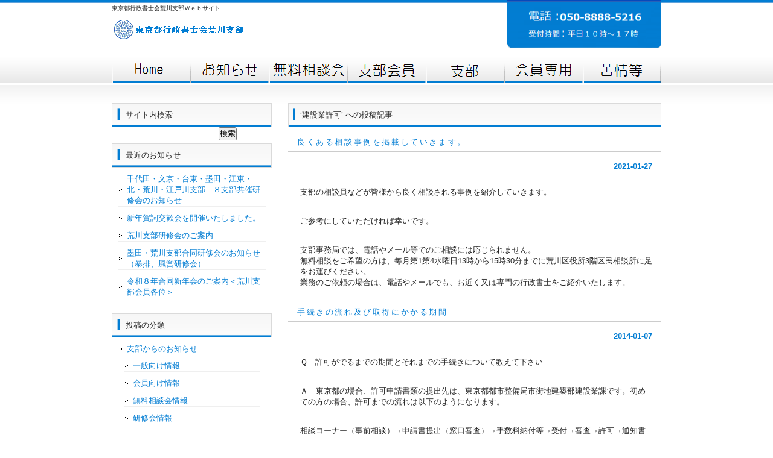

--- FILE ---
content_type: text/html; charset=UTF-8
request_url: https://arakawa.tokyo-gyosei.or.jp/?cat=14
body_size: 62876
content:
<!DOCTYPE html PUBLIC "-//W3C//DTD XHTML 1.0 Transitional//EN" "http://www.w3.org/TR/xhtml1/DTD/xhtml1-transitional.dtd">
<html xmlns="http://www.w3.org/1999/xhtml" lang="ja">

<head profile="http://gmpg.org/xfn/11">
<meta http-equiv="Content-Type" content="text/html; charset=UTF-8" />
<meta http-equiv="content-style-type" content="text/css" />
<meta http-equiv="content-script-type" content="text/javascript" />
<meta name="author" content="" />
<meta name="keyword" content="" />
<meta name="description" content="建設業許可 - 相談しよう暮らしと事業の困りごと" />


<title>建設業許可 - 東京都行政書士会荒川支部Ｗｅｂサイト</title>
<link rel="stylesheet" href="https://arakawa.tokyo-gyosei.or.jp/wp-content/themes/freecloudtpl_001/style.css" type="text/css" media="screen" />
<link rel="alternate" type="application/atom+xml" title="東京都行政書士会荒川支部Ｗｅｂサイト Atom Feed" href="https://arakawa.tokyo-gyosei.or.jp/?feed=atom" />
<link rel="alternate" type="application/rss+xml" title="東京都行政書士会荒川支部Ｗｅｂサイト RSS Feed" href="https://arakawa.tokyo-gyosei.or.jp/?feed=rss2" />
<link rel="pingback" href="https://arakawa.tokyo-gyosei.or.jp/xmlrpc.php" />
<meta name='robots' content='max-image-preview:large' />
<link rel='dns-prefetch' href='//www.google.com' />
<link rel="alternate" type="application/rss+xml" title="東京都行政書士会荒川支部Ｗｅｂサイト &raquo; 建設業許可 カテゴリーのフィード" href="https://arakawa.tokyo-gyosei.or.jp/?feed=rss2&#038;cat=14" />
<style id='wp-img-auto-sizes-contain-inline-css' type='text/css'>
img:is([sizes=auto i],[sizes^="auto," i]){contain-intrinsic-size:3000px 1500px}
/*# sourceURL=wp-img-auto-sizes-contain-inline-css */
</style>
<style id='wp-emoji-styles-inline-css' type='text/css'>

	img.wp-smiley, img.emoji {
		display: inline !important;
		border: none !important;
		box-shadow: none !important;
		height: 1em !important;
		width: 1em !important;
		margin: 0 0.07em !important;
		vertical-align: -0.1em !important;
		background: none !important;
		padding: 0 !important;
	}
/*# sourceURL=wp-emoji-styles-inline-css */
</style>
<style id='wp-block-library-inline-css' type='text/css'>
:root{--wp-block-synced-color:#7a00df;--wp-block-synced-color--rgb:122,0,223;--wp-bound-block-color:var(--wp-block-synced-color);--wp-editor-canvas-background:#ddd;--wp-admin-theme-color:#007cba;--wp-admin-theme-color--rgb:0,124,186;--wp-admin-theme-color-darker-10:#006ba1;--wp-admin-theme-color-darker-10--rgb:0,107,160.5;--wp-admin-theme-color-darker-20:#005a87;--wp-admin-theme-color-darker-20--rgb:0,90,135;--wp-admin-border-width-focus:2px}@media (min-resolution:192dpi){:root{--wp-admin-border-width-focus:1.5px}}.wp-element-button{cursor:pointer}:root .has-very-light-gray-background-color{background-color:#eee}:root .has-very-dark-gray-background-color{background-color:#313131}:root .has-very-light-gray-color{color:#eee}:root .has-very-dark-gray-color{color:#313131}:root .has-vivid-green-cyan-to-vivid-cyan-blue-gradient-background{background:linear-gradient(135deg,#00d084,#0693e3)}:root .has-purple-crush-gradient-background{background:linear-gradient(135deg,#34e2e4,#4721fb 50%,#ab1dfe)}:root .has-hazy-dawn-gradient-background{background:linear-gradient(135deg,#faaca8,#dad0ec)}:root .has-subdued-olive-gradient-background{background:linear-gradient(135deg,#fafae1,#67a671)}:root .has-atomic-cream-gradient-background{background:linear-gradient(135deg,#fdd79a,#004a59)}:root .has-nightshade-gradient-background{background:linear-gradient(135deg,#330968,#31cdcf)}:root .has-midnight-gradient-background{background:linear-gradient(135deg,#020381,#2874fc)}:root{--wp--preset--font-size--normal:16px;--wp--preset--font-size--huge:42px}.has-regular-font-size{font-size:1em}.has-larger-font-size{font-size:2.625em}.has-normal-font-size{font-size:var(--wp--preset--font-size--normal)}.has-huge-font-size{font-size:var(--wp--preset--font-size--huge)}.has-text-align-center{text-align:center}.has-text-align-left{text-align:left}.has-text-align-right{text-align:right}.has-fit-text{white-space:nowrap!important}#end-resizable-editor-section{display:none}.aligncenter{clear:both}.items-justified-left{justify-content:flex-start}.items-justified-center{justify-content:center}.items-justified-right{justify-content:flex-end}.items-justified-space-between{justify-content:space-between}.screen-reader-text{border:0;clip-path:inset(50%);height:1px;margin:-1px;overflow:hidden;padding:0;position:absolute;width:1px;word-wrap:normal!important}.screen-reader-text:focus{background-color:#ddd;clip-path:none;color:#444;display:block;font-size:1em;height:auto;left:5px;line-height:normal;padding:15px 23px 14px;text-decoration:none;top:5px;width:auto;z-index:100000}html :where(.has-border-color){border-style:solid}html :where([style*=border-top-color]){border-top-style:solid}html :where([style*=border-right-color]){border-right-style:solid}html :where([style*=border-bottom-color]){border-bottom-style:solid}html :where([style*=border-left-color]){border-left-style:solid}html :where([style*=border-width]){border-style:solid}html :where([style*=border-top-width]){border-top-style:solid}html :where([style*=border-right-width]){border-right-style:solid}html :where([style*=border-bottom-width]){border-bottom-style:solid}html :where([style*=border-left-width]){border-left-style:solid}html :where(img[class*=wp-image-]){height:auto;max-width:100%}:where(figure){margin:0 0 1em}html :where(.is-position-sticky){--wp-admin--admin-bar--position-offset:var(--wp-admin--admin-bar--height,0px)}@media screen and (max-width:600px){html :where(.is-position-sticky){--wp-admin--admin-bar--position-offset:0px}}

/*# sourceURL=wp-block-library-inline-css */
</style><style id='global-styles-inline-css' type='text/css'>
:root{--wp--preset--aspect-ratio--square: 1;--wp--preset--aspect-ratio--4-3: 4/3;--wp--preset--aspect-ratio--3-4: 3/4;--wp--preset--aspect-ratio--3-2: 3/2;--wp--preset--aspect-ratio--2-3: 2/3;--wp--preset--aspect-ratio--16-9: 16/9;--wp--preset--aspect-ratio--9-16: 9/16;--wp--preset--color--black: #000000;--wp--preset--color--cyan-bluish-gray: #abb8c3;--wp--preset--color--white: #ffffff;--wp--preset--color--pale-pink: #f78da7;--wp--preset--color--vivid-red: #cf2e2e;--wp--preset--color--luminous-vivid-orange: #ff6900;--wp--preset--color--luminous-vivid-amber: #fcb900;--wp--preset--color--light-green-cyan: #7bdcb5;--wp--preset--color--vivid-green-cyan: #00d084;--wp--preset--color--pale-cyan-blue: #8ed1fc;--wp--preset--color--vivid-cyan-blue: #0693e3;--wp--preset--color--vivid-purple: #9b51e0;--wp--preset--gradient--vivid-cyan-blue-to-vivid-purple: linear-gradient(135deg,rgb(6,147,227) 0%,rgb(155,81,224) 100%);--wp--preset--gradient--light-green-cyan-to-vivid-green-cyan: linear-gradient(135deg,rgb(122,220,180) 0%,rgb(0,208,130) 100%);--wp--preset--gradient--luminous-vivid-amber-to-luminous-vivid-orange: linear-gradient(135deg,rgb(252,185,0) 0%,rgb(255,105,0) 100%);--wp--preset--gradient--luminous-vivid-orange-to-vivid-red: linear-gradient(135deg,rgb(255,105,0) 0%,rgb(207,46,46) 100%);--wp--preset--gradient--very-light-gray-to-cyan-bluish-gray: linear-gradient(135deg,rgb(238,238,238) 0%,rgb(169,184,195) 100%);--wp--preset--gradient--cool-to-warm-spectrum: linear-gradient(135deg,rgb(74,234,220) 0%,rgb(151,120,209) 20%,rgb(207,42,186) 40%,rgb(238,44,130) 60%,rgb(251,105,98) 80%,rgb(254,248,76) 100%);--wp--preset--gradient--blush-light-purple: linear-gradient(135deg,rgb(255,206,236) 0%,rgb(152,150,240) 100%);--wp--preset--gradient--blush-bordeaux: linear-gradient(135deg,rgb(254,205,165) 0%,rgb(254,45,45) 50%,rgb(107,0,62) 100%);--wp--preset--gradient--luminous-dusk: linear-gradient(135deg,rgb(255,203,112) 0%,rgb(199,81,192) 50%,rgb(65,88,208) 100%);--wp--preset--gradient--pale-ocean: linear-gradient(135deg,rgb(255,245,203) 0%,rgb(182,227,212) 50%,rgb(51,167,181) 100%);--wp--preset--gradient--electric-grass: linear-gradient(135deg,rgb(202,248,128) 0%,rgb(113,206,126) 100%);--wp--preset--gradient--midnight: linear-gradient(135deg,rgb(2,3,129) 0%,rgb(40,116,252) 100%);--wp--preset--font-size--small: 13px;--wp--preset--font-size--medium: 20px;--wp--preset--font-size--large: 36px;--wp--preset--font-size--x-large: 42px;--wp--preset--spacing--20: 0.44rem;--wp--preset--spacing--30: 0.67rem;--wp--preset--spacing--40: 1rem;--wp--preset--spacing--50: 1.5rem;--wp--preset--spacing--60: 2.25rem;--wp--preset--spacing--70: 3.38rem;--wp--preset--spacing--80: 5.06rem;--wp--preset--shadow--natural: 6px 6px 9px rgba(0, 0, 0, 0.2);--wp--preset--shadow--deep: 12px 12px 50px rgba(0, 0, 0, 0.4);--wp--preset--shadow--sharp: 6px 6px 0px rgba(0, 0, 0, 0.2);--wp--preset--shadow--outlined: 6px 6px 0px -3px rgb(255, 255, 255), 6px 6px rgb(0, 0, 0);--wp--preset--shadow--crisp: 6px 6px 0px rgb(0, 0, 0);}:where(.is-layout-flex){gap: 0.5em;}:where(.is-layout-grid){gap: 0.5em;}body .is-layout-flex{display: flex;}.is-layout-flex{flex-wrap: wrap;align-items: center;}.is-layout-flex > :is(*, div){margin: 0;}body .is-layout-grid{display: grid;}.is-layout-grid > :is(*, div){margin: 0;}:where(.wp-block-columns.is-layout-flex){gap: 2em;}:where(.wp-block-columns.is-layout-grid){gap: 2em;}:where(.wp-block-post-template.is-layout-flex){gap: 1.25em;}:where(.wp-block-post-template.is-layout-grid){gap: 1.25em;}.has-black-color{color: var(--wp--preset--color--black) !important;}.has-cyan-bluish-gray-color{color: var(--wp--preset--color--cyan-bluish-gray) !important;}.has-white-color{color: var(--wp--preset--color--white) !important;}.has-pale-pink-color{color: var(--wp--preset--color--pale-pink) !important;}.has-vivid-red-color{color: var(--wp--preset--color--vivid-red) !important;}.has-luminous-vivid-orange-color{color: var(--wp--preset--color--luminous-vivid-orange) !important;}.has-luminous-vivid-amber-color{color: var(--wp--preset--color--luminous-vivid-amber) !important;}.has-light-green-cyan-color{color: var(--wp--preset--color--light-green-cyan) !important;}.has-vivid-green-cyan-color{color: var(--wp--preset--color--vivid-green-cyan) !important;}.has-pale-cyan-blue-color{color: var(--wp--preset--color--pale-cyan-blue) !important;}.has-vivid-cyan-blue-color{color: var(--wp--preset--color--vivid-cyan-blue) !important;}.has-vivid-purple-color{color: var(--wp--preset--color--vivid-purple) !important;}.has-black-background-color{background-color: var(--wp--preset--color--black) !important;}.has-cyan-bluish-gray-background-color{background-color: var(--wp--preset--color--cyan-bluish-gray) !important;}.has-white-background-color{background-color: var(--wp--preset--color--white) !important;}.has-pale-pink-background-color{background-color: var(--wp--preset--color--pale-pink) !important;}.has-vivid-red-background-color{background-color: var(--wp--preset--color--vivid-red) !important;}.has-luminous-vivid-orange-background-color{background-color: var(--wp--preset--color--luminous-vivid-orange) !important;}.has-luminous-vivid-amber-background-color{background-color: var(--wp--preset--color--luminous-vivid-amber) !important;}.has-light-green-cyan-background-color{background-color: var(--wp--preset--color--light-green-cyan) !important;}.has-vivid-green-cyan-background-color{background-color: var(--wp--preset--color--vivid-green-cyan) !important;}.has-pale-cyan-blue-background-color{background-color: var(--wp--preset--color--pale-cyan-blue) !important;}.has-vivid-cyan-blue-background-color{background-color: var(--wp--preset--color--vivid-cyan-blue) !important;}.has-vivid-purple-background-color{background-color: var(--wp--preset--color--vivid-purple) !important;}.has-black-border-color{border-color: var(--wp--preset--color--black) !important;}.has-cyan-bluish-gray-border-color{border-color: var(--wp--preset--color--cyan-bluish-gray) !important;}.has-white-border-color{border-color: var(--wp--preset--color--white) !important;}.has-pale-pink-border-color{border-color: var(--wp--preset--color--pale-pink) !important;}.has-vivid-red-border-color{border-color: var(--wp--preset--color--vivid-red) !important;}.has-luminous-vivid-orange-border-color{border-color: var(--wp--preset--color--luminous-vivid-orange) !important;}.has-luminous-vivid-amber-border-color{border-color: var(--wp--preset--color--luminous-vivid-amber) !important;}.has-light-green-cyan-border-color{border-color: var(--wp--preset--color--light-green-cyan) !important;}.has-vivid-green-cyan-border-color{border-color: var(--wp--preset--color--vivid-green-cyan) !important;}.has-pale-cyan-blue-border-color{border-color: var(--wp--preset--color--pale-cyan-blue) !important;}.has-vivid-cyan-blue-border-color{border-color: var(--wp--preset--color--vivid-cyan-blue) !important;}.has-vivid-purple-border-color{border-color: var(--wp--preset--color--vivid-purple) !important;}.has-vivid-cyan-blue-to-vivid-purple-gradient-background{background: var(--wp--preset--gradient--vivid-cyan-blue-to-vivid-purple) !important;}.has-light-green-cyan-to-vivid-green-cyan-gradient-background{background: var(--wp--preset--gradient--light-green-cyan-to-vivid-green-cyan) !important;}.has-luminous-vivid-amber-to-luminous-vivid-orange-gradient-background{background: var(--wp--preset--gradient--luminous-vivid-amber-to-luminous-vivid-orange) !important;}.has-luminous-vivid-orange-to-vivid-red-gradient-background{background: var(--wp--preset--gradient--luminous-vivid-orange-to-vivid-red) !important;}.has-very-light-gray-to-cyan-bluish-gray-gradient-background{background: var(--wp--preset--gradient--very-light-gray-to-cyan-bluish-gray) !important;}.has-cool-to-warm-spectrum-gradient-background{background: var(--wp--preset--gradient--cool-to-warm-spectrum) !important;}.has-blush-light-purple-gradient-background{background: var(--wp--preset--gradient--blush-light-purple) !important;}.has-blush-bordeaux-gradient-background{background: var(--wp--preset--gradient--blush-bordeaux) !important;}.has-luminous-dusk-gradient-background{background: var(--wp--preset--gradient--luminous-dusk) !important;}.has-pale-ocean-gradient-background{background: var(--wp--preset--gradient--pale-ocean) !important;}.has-electric-grass-gradient-background{background: var(--wp--preset--gradient--electric-grass) !important;}.has-midnight-gradient-background{background: var(--wp--preset--gradient--midnight) !important;}.has-small-font-size{font-size: var(--wp--preset--font-size--small) !important;}.has-medium-font-size{font-size: var(--wp--preset--font-size--medium) !important;}.has-large-font-size{font-size: var(--wp--preset--font-size--large) !important;}.has-x-large-font-size{font-size: var(--wp--preset--font-size--x-large) !important;}
/*# sourceURL=global-styles-inline-css */
</style>

<style id='classic-theme-styles-inline-css' type='text/css'>
/*! This file is auto-generated */
.wp-block-button__link{color:#fff;background-color:#32373c;border-radius:9999px;box-shadow:none;text-decoration:none;padding:calc(.667em + 2px) calc(1.333em + 2px);font-size:1.125em}.wp-block-file__button{background:#32373c;color:#fff;text-decoration:none}
/*# sourceURL=/wp-includes/css/classic-themes.min.css */
</style>
<link rel='stylesheet' id='contact-form-7-css' href='https://arakawa.tokyo-gyosei.or.jp/wp-content/plugins/contact-form-7/includes/css/styles.css?ver=6.1.4' type='text/css' media='all' />
<link rel='stylesheet' id='cf7cf-style-css' href='https://arakawa.tokyo-gyosei.or.jp/wp-content/plugins/cf7-conditional-fields/style.css?ver=2.6.7' type='text/css' media='all' />
<script type="text/javascript" src="https://arakawa.tokyo-gyosei.or.jp/wp-includes/js/jquery/jquery.min.js?ver=3.7.1" id="jquery-core-js"></script>
<script type="text/javascript" src="https://arakawa.tokyo-gyosei.or.jp/wp-includes/js/jquery/jquery-migrate.min.js?ver=3.4.1" id="jquery-migrate-js"></script>
<script type="text/javascript" src="http://arakawa.tokyo-gyosei.or.jp/wp-content/plugins/content-slide/js/coin-slider.js?ver=6.9" id="content_slider-js"></script>
<link rel="https://api.w.org/" href="https://arakawa.tokyo-gyosei.or.jp/index.php?rest_route=/" /><link rel="alternate" title="JSON" type="application/json" href="https://arakawa.tokyo-gyosei.or.jp/index.php?rest_route=/wp/v2/categories/14" /><link rel="EditURI" type="application/rsd+xml" title="RSD" href="https://arakawa.tokyo-gyosei.or.jp/xmlrpc.php?rsd" />
<meta name="generator" content="WordPress 6.9" />
<script type="text/javascript">
	var $jquery = jQuery.noConflict(); 
	$jquery(document).ready(function() 
	{
		$jquery('#wpcontent_slider').coinslider(
	{ 
	width: 500, 
	height: 300, 
	spw: 7, 
	sph: 5, 
	delay: 3000, 
	sDelay: 30, 
	opacity: 0.7, 
	titleSpeed: 500, 
	effect: 'random', 
	navigation: true, 
	links : true, 
	hoverPause: true });
		});
	</script>
<style type="text/css" media="screen">
		
#wpcontent_slider_container
{
	overflow: hidden; position: relative; padding:0px;margin:0px; text-align:center; width:510px !important;
	height:310px !important;
}
#wpcontent_slider 
{ overflow: hidden; position: relative; font-family:\'Trebuchet MS\', Helvetica, sans-serif;border:5px solid #ffffff; text-align:left;}
#wpcontent_slider a,#wpcontent_slider a img { border: none; text-decoration: none; outline: none; }
#wpcontent_slider h4,#wpcontent_slider h4 a 
{margin: 0px;padding: 0px; font-family: 'Trebuchet MS', Helvetica, sans-serif;
text-decoration:none;font-size: 18px; color:#ffffff;}
#wpcontent_slider .cs-title {width: 100%;padding: 10px; background: #ffffff; color: #000000; font-family: 'Trebuchet MS', Helvetica, sans-serif; font-size: 12px; letter-spacing: normal;line-height: normal;}
#wpcontent_slider_container .cs-prev,#wpcontent_slider_container .cs-next {font-weight: bold;background: #000000;
font-size: 28px; font-family: "Courier New", Courier, monospace; color: #ffffff !important;
padding: 0px 10px;-moz-border-radius: 5px;-khtml-border-radius: 5px;-webkit-border-radius: 5px;}
#wpcontent_slider_container .cs-buttons { font-size: 0px; padding: 10px 0px 10px 0px;
margin:0px auto; float:left;clear:left;
}
#wpcontent_slider_container .cs-buttons a { outline:none; margin-left: 5px; height: 10px; width: 10px; float: left; border: 1px solid #000000; color: #000000; text-indent: -1000px; 
}
#wpcontent_slider_container .cs-active { background-color: #000000; color: #FFFFFF; }
#wpcs_link_love,#wpcs_link_love a{display:none;}
</style>
<!-- End Content Slider Settings -->

<!-- Favicon Rotator -->
<!-- End Favicon Rotator -->
</head>

<body>

<div id="wrapper">

	<!-- ヘッダー -->
	<div id="header">
		<h1>東京都行政書士会荒川支部Ｗｅｂサイト</h1>
		<!-- ロゴ --><a href="https://arakawa.tokyo-gyosei.or.jp"><img src="https://arakawa.tokyo-gyosei.or.jp/wp-content/themes/freecloudtpl_001/images/logo.png" width="222" height="56" alt="東京都行政書士会荒川支部" /></a><!-- / ロゴ -->
	</div>    
	<!-- / ヘッダー -->

	<!-- トップナビゲーション -->
	<ul id="topnav" class="nav">
		<li><a href="/" id="m00">Ｈｏｍｅ</a></li>
		<li><a href="/?page_id=146" id="m01">お知らせ</a></li>
		<li><a href="/?page_id=2" id="m02">無料相談会</a></li>
		<li><a href="/?page_id=30" id="m03">支部会員</a></li>
		<li><a href="/?page_id=61" id="m04">支部</a></li>
		<li><a href="/?page_id=530" id="m05">会員専用</a></li>
		<li><a href="/?page_id=2080" id="m06">苦情等</a></li>
	</ul>
	<!-- トップナビゲーション -->   
    
	<!-- コンテンツ -->
	<div id="container">



<div id="main">


<!-- if 投稿が存在するかを確認する条件文 *1 -->
        
<!-- 投稿一覧の最初を取得 -->
       <!-- カテゴリーアーカイブの場合 *2 -->
       <!-- カテゴリー名を表示 -->
        <h2 class="pagetitle">&#8216;建設業許可&#8217; への投稿記事</h2>
<!-- タグアーカイブの場合 *2 -->
       


<!-- 投稿データを取得するループ *3 -->
        <!-- the_ID() は 記事の ID -->
<!-- the_permalink() は 記事の URL -->
<!-- the_title_attribute() は 記事のタイトル出力 -->
                <h3 id="post-2438"><a href="https://arakawa.tokyo-gyosei.or.jp/?p=2438">良くある相談事例を掲載していきます。</a></h3>
<!-- 年月日を表示 -->
<div id="date">2021-01-27</div>

<!-- the_content() は 本文を表示する -->
                    <p>支部の相談員などが皆様から良く相談される事例を紹介していきます。</p>
<p>ご参考にしていただければ幸いです。</p>
<p>支部事務局では、電話やメール等でのご相談には応じられません。<br />
無料相談をご希望の方は、毎月第1第4水曜日13時から15時30分までに荒川区役所3階区民相談所に足をお運びください。<br />
業務のご依頼の場合は、電話やメールでも、お近く又は専門の行政書士をご紹介いたします。</p>

<!-- the_tags() は タグを表示する -->
<!-- get_the_category_list() は カテゴリを表示する : the_category() の別名? -->
<!-- edit_post_link() は 投稿を編集するためのリンクを表示する (ログイン中のみ) -->
<!-- comments_popup_link() はコメントをポップアップ表示する -->
                <!--<div id="date"> Posted in <a href="https://arakawa.tokyo-gyosei.or.jp/?cat=17" rel="category">VISA・帰化</a>, <a href="https://arakawa.tokyo-gyosei.or.jp/?cat=16" rel="category">会社・法人関係</a>, <a href="https://arakawa.tokyo-gyosei.or.jp/?cat=14" rel="category">建設業許可</a>, <a href="https://arakawa.tokyo-gyosei.or.jp/?cat=12" rel="category">法的書類作成</a>, <a href="https://arakawa.tokyo-gyosei.or.jp/?cat=11" rel="category">良くある相談事例</a>, <a href="https://arakawa.tokyo-gyosei.or.jp/?cat=18" rel="category">運輸・車関係</a>, <a href="https://arakawa.tokyo-gyosei.or.jp/?cat=13" rel="category">遺言・相続</a>, <a href="https://arakawa.tokyo-gyosei.or.jp/?cat=15" rel="category">風俗営業許可</a> |   <span>Comments Closed</span><br /><br /></div>-->


<!-- *3 の終わり -->
        <!-- the_ID() は 記事の ID -->
<!-- the_permalink() は 記事の URL -->
<!-- the_title_attribute() は 記事のタイトル出力 -->
                <h3 id="post-2616"><a href="https://arakawa.tokyo-gyosei.or.jp/?p=2616">手続きの流れ及び取得にかかる期間</a></h3>
<!-- 年月日を表示 -->
<div id="date">2014-01-07</div>

<!-- the_content() は 本文を表示する -->
                    <p>Ｑ　許可がでるまでの期間とそれまでの手続きについて教えて下さい</p>
<p>Ａ　東京都の場合、許可申請書類の提出先は、東京都都市整備局市街地建築部建設業課です。初めての方の場合、許可までの流れは以下のようになります。</p>
<p>相談コーナー（事前相談）→申請書提出（窓口審査）→手数料納付等→受付→審査→許可→通知書送付</p>
<p>建設業許可申請の処理期間は、知事許可で通常、申請書受付後30日程度、大臣許可で通常、申請書受付後3か月程度です。</p>
<p>手数料等の費用は、下記の通りです。</p>
<p><b> 都道府県知事の許可</b></p>
<ul>
<li>新規、許可換え新規、般・特新規の許可： 手数料　9万円（現金で納入）</li>
<li>業種追加又は更新： 手数料　5万円（現金で納入）</li>
</ul>
<p><b> 国土交通大臣の許可</b></p>
<ul>
<li>新規、許可換え新規、般・特新規の許可： 登録免許税　15万円（浦和税務署宛に銀行、郵便局等を通じて納入し、納付書を正本に貼付）</li>
</ul>
<p>業種追加又は更新： 手数料　5万円（収入印紙を正本に貼付）</p>

<!-- the_tags() は タグを表示する -->
<!-- get_the_category_list() は カテゴリを表示する : the_category() の別名? -->
<!-- edit_post_link() は 投稿を編集するためのリンクを表示する (ログイン中のみ) -->
<!-- comments_popup_link() はコメントをポップアップ表示する -->
                <!--<div id="date"> Posted in <a href="https://arakawa.tokyo-gyosei.or.jp/?cat=14" rel="category">建設業許可</a>, <a href="https://arakawa.tokyo-gyosei.or.jp/?cat=11" rel="category">良くある相談事例</a> |   <span>Comments Closed</span><br /><br /></div>-->


<!-- *3 の終わり -->
        <!-- the_ID() は 記事の ID -->
<!-- the_permalink() は 記事の URL -->
<!-- the_title_attribute() は 記事のタイトル出力 -->
                <h3 id="post-2614"><a href="https://arakawa.tokyo-gyosei.or.jp/?p=2614">行政書士に建設業許可を頼むメリット</a></h3>
<!-- 年月日を表示 -->
<div id="date">2014-01-07</div>

<!-- the_content() は 本文を表示する -->
                    <p>Ｑ　行政書士に建設業許可を頼むメリットはあるのでしょうか？自分でやった方が良いのではないかという気もしますが…</p>
<p>Ａ　では、行政書士に建設業許可を頼むメリットはどこにあるのでしょうか。</p>
<ul>
<li>建設業許可取得のための面倒な書類の準備と作成を、多忙な経営者に代わって行います。</li>
<li>許可に必要な要件をよく理解しており、要件を満たすことを証明する資料として何が必要なのかを把握しているのは行政書士です。個々のケースに応じて適切にアドバイスします。</li>
<li>「どんなときに、どんな書類を、いつまでに提出するのか」一番よく知っているのは行政書士です。各種変更の届出や更新手続きも、行政書士に任せておけば安心です。</li>
<li>業界の動向や法律の改正、罰則について、最新の情報を、かみ砕いて提供します。</li>
<li>会社設立や事業承継、外国人の雇用等、経営全般についてもアドバイスします。</li>
</ul>
<p>数ある行政書士の業務の中でも、「許認可の取得」、ことに「建設業許可の取得」は、今も昔も、行政書士の代表的な業務の一つです。東京都の建設業許可事業者46,245社（全国許可業者数507,528の9.1％。平成20年3月現在。国土交通省調べ）を中心的なお客様として、建設業関連業務専門で仕事をしている行政書士も都内にはたくさんいます。</p>
<p>建設業許可の新規取得を行政書士に頼んだ場合、行政書士は、業者さんの事務所に足を運び、インタビューを行い、業種の選定や許可の区分についてアドバイスし、許可申請に必要となる書類を調査し、過去数年分の（場合によっては膨大な）証拠書類を揃え、役所に申請に出向きます。それだけでもかなり大変な作業ではあるのですが、建設業許可の新規取得は、手間ひま惜しまなければ、ご自身でもできないことはありません。</p>
<p>しかし、行政書士の本領発揮は、実は許可を取得してからなのです。建設業許可をいったん取得したら、次の更新は5年後です。が、許可の取得は、絶え間ない書類との格闘が始まることを意味します。商号や営業所の名称・所在地、資本金額や役員の就任・辞（退）任・氏名変更等々、各種変更が生じるたびに、決められた期間内に変更届を提出しなければなりませんし、事業年度ごとに決算報告書を提出することも義務付けられています。入札に参加したい場合は、入札資格審査申請や、経営事項審査申請のための書類も作成しなければなりません。</p>
<p>「どんなときに、どんな書類を、いつまでに提出するのか」を一番よく心得ているのは、プロである行政書士です。面倒な書類の準備と提出作業を、行政書士は業者さんに代わって行います。</p>
<p>さらに、現在の建設業界の動向、法律改正や罰則の情報を常に把握してアドバイスを行うのも、行政書士の仕事の一つ。また、産廃業や会社設立等、関連する業務について許可の取得や手続きが必要な場合にも、行政書士がお手伝いします。税金や社会保険の相談は行政書士の業務ではありませんが、継続して業務を行っている行政書士は、他の士業者とのネットワークを持っているものです。一度相談してみてください。</p>
<p>新しい行政書士を探すときは、「建設業許可」を主要な業務として行っているかどうか、確認してください。依頼した業務にかかる期間と費用を（事前にある程度の打ち合わせが必要な場合もありますが）、明快に提示できるかどうかも、選択の基準になります。</p>
<p>なお、「行政書士倫理」には「秘密保持の義務」「不当誘致等の禁止」「違法行為の助長等の禁止」「報酬の提示」等が定められています。無料相談会や電話による無料相談で秘密が漏れたり、いきなり料金を請求されたりすることはありませんので、安心してご相談ください。</p>

<!-- the_tags() は タグを表示する -->
<!-- get_the_category_list() は カテゴリを表示する : the_category() の別名? -->
<!-- edit_post_link() は 投稿を編集するためのリンクを表示する (ログイン中のみ) -->
<!-- comments_popup_link() はコメントをポップアップ表示する -->
                <!--<div id="date"> Posted in <a href="https://arakawa.tokyo-gyosei.or.jp/?cat=14" rel="category">建設業許可</a>, <a href="https://arakawa.tokyo-gyosei.or.jp/?cat=11" rel="category">良くある相談事例</a> |   <span>Comments Closed</span><br /><br /></div>-->


<!-- *3 の終わり -->
        <!-- the_ID() は 記事の ID -->
<!-- the_permalink() は 記事の URL -->
<!-- the_title_attribute() は 記事のタイトル出力 -->
                <h3 id="post-2612"><a href="https://arakawa.tokyo-gyosei.or.jp/?p=2612">許可後の事務について</a></h3>
<!-- 年月日を表示 -->
<div id="date">2014-01-07</div>

<!-- the_content() は 本文を表示する -->
                    <p>Ｑ　許可後に何かしなければならないことはありますか？</p>
<p>Ａ　さて、無事に許可が取れたとして、そのまま取りっぱなしというわけにはいきません。事業年度終了ごとに決算変更届を提出しなければなりませんし、許可の内容に変更が生じた場合は、変更届の提出が義務付けられています。許可の有効期間は5年なので、5年ごとに更新手続きも必要になります。届出を怠った場合には、更新の申請ができなかったり、また、罰則がありますので、ご注意ください。</p>
<p>その他、公共工事の入札を行いたい場合は、経営事項審査の申請や入札参加資格審査申請が必要になります。</p>

<!-- the_tags() は タグを表示する -->
<!-- get_the_category_list() は カテゴリを表示する : the_category() の別名? -->
<!-- edit_post_link() は 投稿を編集するためのリンクを表示する (ログイン中のみ) -->
<!-- comments_popup_link() はコメントをポップアップ表示する -->
                <!--<div id="date"> Posted in <a href="https://arakawa.tokyo-gyosei.or.jp/?cat=14" rel="category">建設業許可</a>, <a href="https://arakawa.tokyo-gyosei.or.jp/?cat=11" rel="category">良くある相談事例</a> |   <span>Comments Closed</span><br /><br /></div>-->


<!-- *3 の終わり -->
        <!-- the_ID() は 記事の ID -->
<!-- the_permalink() は 記事の URL -->
<!-- the_title_attribute() は 記事のタイトル出力 -->
                <h3 id="post-2610"><a href="https://arakawa.tokyo-gyosei.or.jp/?p=2610">建設業許可を受けるための要件</a></h3>
<!-- 年月日を表示 -->
<div id="date">2014-01-07</div>

<!-- the_content() は 本文を表示する -->
                    <p>Ｑ　建設業許可を受けるための要件は何ですか？</p>
<p>Ａ　法人・個人のいずれであっても、建設業許可は申請できますが、申請にあたっては、下記の5つの要件（建設業を受けるための要件を参照）を満たしていなければなりません</p>
<ol start="1">
<li>経営業務の管理責任者が（常勤して）いること</li>
<li>専任技術者が（専任して）いること</li>
<li>請負契約に関して誠実性のあること</li>
<li>財産的基礎又は金銭的信用のあること</li>
<li>欠格要件に該当しないこと</li>
</ol>
<p><b>1. </b><b>経営業務の管理責任者について</b></p>
<ul>
<li>建設業の経営業務について総合的に管理し、執行した経験を有する者をいいます。</li>
<li>許可を受けようとする建設業について5年以上、許可を受けようとする建設業以外については7年以上の経験を必要とします。</li>
<li>具体的には、建設業者（許可業者）の取締役の経験、個人事業主の経験を言います。</li>
</ul>
<p><b>2. </b><b>専任技術者について</b></p>
<p>専任技術者になるためには、次のいずれかに該当していなければなりません。</p>
<ul>
<li>実務経験10年以上</li>
<li>学歴＋実務経験5年（大学等の学歴の場合3年）以上</li>
<li>国家資格者</li>
</ul>
<p>常勤・専任について：営業所には「経営業務の管理責任者」が常勤していなければなりません。常勤者とは、本社・本店等において休日その他勤務を要しない日を除き、一定の計画のもとに毎日所定の時間中、その職務に従事している者をいいます。また、「専任技術者」は営業所に専任しなければなりませんが、事業主体と継続的雇用関係にあり、休日その他勤務を要しない日を除き、通常の勤務時間中その営業所に勤務していることをいいます。いずれの場合も営業所まで通勤が可能なこと、そして建築士事務所の管理建築士や宅建業の専任の取引主任者などと兼務していないことなども要注意です。</p>
<p><b>3. </b><b>誠実性について</b></p>
<ul>
<li>「不正な行為」「不誠実な行為」を行うおそれのないこと。</li>
<li>「不正な行為」とは、請負契約の締結又は履行の際の詐欺、脅迫等、法律に違反する行為。</li>
<li>「不誠実な行為」とは、工事内容、工期等請負契約に違反する行為。</li>
</ul>
<p>暴力団の構成員は、この要件に反しますから、許可を受けられません。</p>
<p><b>4. </b><b>財産的基礎等について</b></p>
<p>請負契約を履行するに足りる財産的基礎又は金銭的信用を有していることが必要となり、「一般」と「特定」で、要件が異なります。<br />
「一般」の場合、以下のいずれかの要件に該当すること。</p>
<ol start="1">
<li>自己資本500万円以上</li>
<li>資金調達能力500万円以上</li>
<li>直前5年間許可を受けて継続して営業した実績のあること</li>
</ol>
<p>特定建設業の財産的基礎は、直前の決算において、以下の4つ全てに該当することが必要です。</p>
<ol start="1">
<li>欠損比率20％以下</li>
<li>流動比率75％以上</li>
<li>資本金額2000万円以上</li>
<li>自己資本4000万円以上</li>
</ol>
<p><b>5. </b><b>欠格要件に該当しないこと</b></p>
<p>次の（1）（2）該当するものは、許可は受けられません。これを欠格要件といいます。<br />
（1）許可申請書又は添付書類の中に、虚偽の記載や重要な事実の記載が欠けているとき<br />
（2）法人の役員、個人にあってはその本人、その他令第3条使用人が次の内の一に該当するとき。</p>
<ul>
<li>成年被後見人、被保佐人又は破産者で復権を得ないもの</li>
<li>不正な手段で許可を受けたことにより、許可を取り消されて5年を経過しない者</li>
<li>許可の取り消しを免れるために廃業の届出をしてから5年を経過しない者</li>
<li>営業停止期間中の建設業者の役員や令第3条使用人</li>
<li>禁錮刑以上の刑に処せられ、その刑の執行が終わり、その刑を受けることがなくなって5年を経過しない者</li>
<li>法律（建設業法、建築基準法、都市計画法、労働基準法、暴力団対策法、刑法の傷害罪、暴行罪、脅迫罪など）で罰金刑に処せられ、刑の執行を終わり、刑を受けなくなってから5年未経過の者</li>
</ul>
<p>★許可申請手数料等は、大臣許可／知事許可その他の条件によってこれも異なり、知事許可での新規申請の場合は9万円、大臣許可の新規申請の場合は15万円です。行政書士に手続きを依頼した場合は、別途行政書士報酬がかかります。行政書士報酬については、日本行政書士会連合会のホームページにある報酬額統計を参考にしてください。（事業規模、申請する業種の数、専任技術者の資格等により加算がある場合もあります。）</p>
<p>★建設業許可申請の窓口は、東京都の場合、都庁第二本庁舎３階南側、東京都都市整備局市街地建築部建設業課になります。建設業許可取得までの期間は、知事許可で通常、申請書受付後30日程度、大臣許可で通常、申請書受付後3か月程度です。</p>

<!-- the_tags() は タグを表示する -->
<!-- get_the_category_list() は カテゴリを表示する : the_category() の別名? -->
<!-- edit_post_link() は 投稿を編集するためのリンクを表示する (ログイン中のみ) -->
<!-- comments_popup_link() はコメントをポップアップ表示する -->
                <!--<div id="date"> Posted in <a href="https://arakawa.tokyo-gyosei.or.jp/?cat=14" rel="category">建設業許可</a>, <a href="https://arakawa.tokyo-gyosei.or.jp/?cat=11" rel="category">良くある相談事例</a> |   <span>Comments Closed</span><br /><br /></div>-->


<!-- *3 の終わり -->
        <!-- the_ID() は 記事の ID -->
<!-- the_permalink() は 記事の URL -->
<!-- the_title_attribute() は 記事のタイトル出力 -->
                <h3 id="post-2608"><a href="https://arakawa.tokyo-gyosei.or.jp/?p=2608">建設業の２８業種と建設業許可申請のパターン</a></h3>
<!-- 年月日を表示 -->
<div id="date">2014-01-07</div>

<!-- the_content() は 本文を表示する -->
                    <p>Ｑ　建設業許可の種類にはどのようなものがありますか？</p>
<p>Ａ　建設業許可を取得するためには、まず28種類の業種の中から「どの業種で許可を取るか」を決め、さらに24パターンの中から「どの許可申請に該当するか」を考えなくてはなりません。</p>
<p><b>建設業の28</b><b>業種から、許可を取得する業種を選ぶ</b></p>
<p>建設業許可申請が必要な業種は、以下の28業種になり、営業する業種ごとに国土交通大臣又は都道府県知事の許可取得する必要があります。同時に2つ以上の業種の許可を受けることも可能ですし、すでに許可を受けている業種に加えて別の業種の許可を受けることも可能です。</p>
<p>建設業の種類</p>
<p>一式工事業：土木工事業、建築工事業、</p>
<p>専門工事業：大工工事業、左官工事業、とび・土工工事業、石工事業、屋根工事業、電気工事業、管工事業、タイル・れんが・ブロック工事業、鋼構造物工事業、鉄筋工事業、ほ装工事業、しゅんせつ工事業、板金工事業、ガラス工事業、塗装工事業、防水工事業、内装仕上工事業、機械器具設置工事業、熱絶縁工事業、電気通信工事業、造園工事業、さく井工事業、建具工事業、水道施設工事業、消防施設工事業、清掃施設工事業</p>
<p><b> </b></p>
<p><b>どの建設業許可申請パターンに該当するかを考える</b></p>
<p>建設業許可申請は、1）大臣許可か知事許可か、2）一般建設業許可か特定建設業許可か、3）法人か個人か、4）新規の取得か、更新か、業種追加か、それぞれの組み合わせによって、24パターンに分けられます。</p>
<p><b>1</b><b>）大臣許可か知事許可か</b></p>
<p>二つ以上の都道府県に営業所がある場合、国土交通大臣の許可が、一つの都道府県に営業所がある場合は、都道府県知事の許可が必要となります。</p>
<p>なお、「知事許可」であっても、建設工事自体は営業所の所在地に関わりなく、他都道府県でも行うことができます。</p>
<p><b>2</b><b>）一般建設業許可か特定建設業許可か</b></p>
<p>建設業の許可は、下請契約の規模等により「一般建設業」と「特定建設業」の別に区分して行います。</p>
<p>この区分は、発注者から直接請け負う工事1件につき、3,000万円（建築工事業の場合は4,500万円）以上となる下請契約を締結するか否かで区分されます。工事を下請けに出さない場合、上記金額未満で下請けに出す場合、発注者から直接請け負わない場合には、「一般」建設業の許可となります。</p>
<p><b>3</b><b>）法人か個人か</b></p>
<p>建設業許可は、「法人」、「個人」を問わず取得できます。ただし、個人から法人に移行した場合、いったん廃業届を提出し、新たに法人として建設業許可を取り直すことになります。</p>
<p><b>4</b><b>）新規の取得か、更新か、業種追加か</b></p>
<p>「新規」許可に該当するのは、以下の場合です。</p>
<ul>
<li>大臣許可も知事許可も受けておらず、新たに建設業許可申請を行う場合</li>
<li>他府県知事許可から東京都知事許可へ、東京都知事許可から国土交通大臣許可へ、国土交通大臣許可から東京都知事許可へ許可を切り換える場合（許可換え新規）</li>
<li>既に「一般」許可を得ている業種とは別の業種で「特定」許可を申請する場合、または「特定」許可を得ている業種とは別の業種で「一般」許可を申請する場合（般・特新規）</li>
</ul>
<p>「更新」とは、建設業許可の取得後5年を経過して、許可を更新する場合に必要となる申請です。</p>
<p>「業種追加」とは、「一般建設業」を受けている者が「他の一般建設業」を申請する場合、及び「特定建設業」を受けている者が「他の特定建設業」を申請する場合に必要となる申請です。</p>
<p>「般・特新規」、｢更新｣、「業種追加」については、組合せて申請することも可能です。</p>

<!-- the_tags() は タグを表示する -->
<!-- get_the_category_list() は カテゴリを表示する : the_category() の別名? -->
<!-- edit_post_link() は 投稿を編集するためのリンクを表示する (ログイン中のみ) -->
<!-- comments_popup_link() はコメントをポップアップ表示する -->
                <!--<div id="date"> Posted in <a href="https://arakawa.tokyo-gyosei.or.jp/?cat=14" rel="category">建設業許可</a>, <a href="https://arakawa.tokyo-gyosei.or.jp/?cat=11" rel="category">良くある相談事例</a> |   <span>Comments Closed</span><br /><br /></div>-->


<!-- *3 の終わり -->
        <!-- the_ID() は 記事の ID -->
<!-- the_permalink() は 記事の URL -->
<!-- the_title_attribute() は 記事のタイトル出力 -->
                <h3 id="post-2606"><a href="https://arakawa.tokyo-gyosei.or.jp/?p=2606">建設業許可を取るメリット</a></h3>
<!-- 年月日を表示 -->
<div id="date">2014-01-07</div>

<!-- the_content() は 本文を表示する -->
                    <p>Ｑ　建設業許可を取るメリットは何ですか？</p>
<p>Ａ　建設業許可を取得するメリットは、大まかに言えば、</p>
<ul>
<li>これまで受注できなかった工事を受注できるようになる。</li>
<li>社会的な信用度が高まる。</li>
</ul>
<p>という2点です。具体的には500万円以上（建築一式工事は1,500万円以上）の工事を受注できるようになりますし、役所からの工事受注が可能になる（建設業許可の取得に加えて経営事項審査申請及び入札参加資格審査申請が必要）他、建設業許可を取得していることが、金融機関の融資や元請業者さんからの工事受注につながる場合もあります。</p>
<p>忘れてはならないのが、お客様の目です。企業に対する消費者の意識は、これまでにないほど高まっています。建設業許可取得後は、各種申請の費用や手間はかかりますが、毎年の決算や情報公開を通じて、法令の順守と健全な経営を対外的にアピールできます。建設業許可の取得を機に、不況に負けない強い企業を目指しましょう。</p>

<!-- the_tags() は タグを表示する -->
<!-- get_the_category_list() は カテゴリを表示する : the_category() の別名? -->
<!-- edit_post_link() は 投稿を編集するためのリンクを表示する (ログイン中のみ) -->
<!-- comments_popup_link() はコメントをポップアップ表示する -->
                <!--<div id="date"> Posted in <a href="https://arakawa.tokyo-gyosei.or.jp/?cat=14" rel="category">建設業許可</a>, <a href="https://arakawa.tokyo-gyosei.or.jp/?cat=11" rel="category">良くある相談事例</a> |   <span>Comments Closed</span><br /><br /></div>-->


<!-- *3 の終わり -->
        <!-- the_ID() は 記事の ID -->
<!-- the_permalink() は 記事の URL -->
<!-- the_title_attribute() は 記事のタイトル出力 -->
                <h3 id="post-2604"><a href="https://arakawa.tokyo-gyosei.or.jp/?p=2604">建設業許可が必要になるのは？</a></h3>
<!-- 年月日を表示 -->
<div id="date">2014-01-07</div>

<!-- the_content() は 本文を表示する -->
                    <p>Ｑ　近年、コンプライアンス意識の高まりから、「ある日親会社や元請会社に『今後は建設業許可業者にしか仕事を発注しません』と言われた」という話を聞くことが多くなっています。建設業許可って、どうやって取るのでしょうか？</p>
<p>Ａ　個人（一人親方を含む）も、法人も、建設業許可を取得する場合には「建設業法」という法律の定めに従って許可の申請を行います。軽微な工事しか行わない場合を除いて、建設業を営もうとする者は、建設業の許可を受ける必要があります。</p>
<p><b> 軽微な建設工事（許可を受けなくてもできる工事）とは？</b></p>
<table width="530" border="1" cellspacing="0" cellpadding="0">
<tbody>
<tr>
<td><b>建築一式工事以外の建設工事</b></td>
<td>1件の請負代金が500万円*未満の工事（消費税を含んだ金額）</td>
</tr>
<tr>
<td><b>建築一式工事で右のいずれかに該当するもの</b></td>
<td>(1)　1件の請負代金が1,500万円*未満の工事（消費税を含んだ金額）<br />
(2)　請負代金の額にかかわらず、木造住宅で延べ面積が150㎡未満の工事（主要構造部が木造で、延面積の1/2以上を居住の用に供するもの。）</td>
</tr>
</tbody>
</table>
<p>*1つの工事を2以上の契約に分割して請け負うときは、各契約の請負代金の額の合計額となります。</p>
<p>*注文者が材料を提供する場合は、市場価格又は市場価格及び運送費を当該請負契約の請負代金の額に加えたものが請負代金の額となります。</p>
<p>許可を申請するにあたっては、まず、28業種の建設業の業種から、どの業種で許可を受けるかを選択し、さらに、営業所の所在地や数、（工事）請負金額、特定建設業に該当するか否か、法人か個人か、新規の取得か、更新か、業種追加かによって、どの許可区分で申請を行うかを決める必要があります。</p>

<!-- the_tags() は タグを表示する -->
<!-- get_the_category_list() は カテゴリを表示する : the_category() の別名? -->
<!-- edit_post_link() は 投稿を編集するためのリンクを表示する (ログイン中のみ) -->
<!-- comments_popup_link() はコメントをポップアップ表示する -->
                <!--<div id="date"> Posted in <a href="https://arakawa.tokyo-gyosei.or.jp/?cat=14" rel="category">建設業許可</a>, <a href="https://arakawa.tokyo-gyosei.or.jp/?cat=11" rel="category">良くある相談事例</a> |   <span>Comments Closed</span><br /><br /></div>-->


<!-- *3 の終わり -->
        
<!-- 次へのリンクを表示 -->
           
<!-- 前へのリンクを表示 -->
           
<!-- *1 が成り立たない場合 -->
        </div>



<!-- サイドバーを埋め込む -->
		<!-- 左 カラム -->
		<div id="sidebar">
			<div id="search-4" class="widget widget_search"><h3>サイト内検索</h3><form role="search" method="get" id="searchform" class="searchform" action="https://arakawa.tokyo-gyosei.or.jp/">
				<div>
					<label class="screen-reader-text" for="s">検索:</label>
					<input type="text" value="" name="s" id="s" />
					<input type="submit" id="searchsubmit" value="検索" />
				</div>
			</form></div>
		<div id="recent-posts-2" class="widget widget_recent_entries">
		<h3>最近のお知らせ</h3>
		<ul>
											<li>
					<a href="https://arakawa.tokyo-gyosei.or.jp/?p=5854">千代田・文京・台東・墨田・江東・北・荒川・江戸川支部　８支部共催研修会のお知らせ</a>
									</li>
											<li>
					<a href="https://arakawa.tokyo-gyosei.or.jp/?p=5845">新年賀詞交歓会を開催いたしました。</a>
									</li>
											<li>
					<a href="https://arakawa.tokyo-gyosei.or.jp/?p=5830">荒川支部研修会のご案内</a>
									</li>
											<li>
					<a href="https://arakawa.tokyo-gyosei.or.jp/?p=5819">墨田・荒川支部合同研修会のお知らせ（暴排、風営研修会）</a>
									</li>
											<li>
					<a href="https://arakawa.tokyo-gyosei.or.jp/?p=5777">令和８年合同新年会のご案内＜荒川支部会員各位＞</a>
									</li>
					</ul>

		</div><div id="categories-4" class="widget widget_categories"><h3>投稿の分類</h3>
			<ul>
					<li class="cat-item cat-item-1"><a href="https://arakawa.tokyo-gyosei.or.jp/?cat=1">支部からのお知らせ</a>
<ul class='children'>
	<li class="cat-item cat-item-7"><a href="https://arakawa.tokyo-gyosei.or.jp/?cat=7">一般向け情報</a>
</li>
	<li class="cat-item cat-item-8"><a href="https://arakawa.tokyo-gyosei.or.jp/?cat=8">会員向け情報</a>
</li>
	<li class="cat-item cat-item-5"><a href="https://arakawa.tokyo-gyosei.or.jp/?cat=5">無料相談会情報</a>
</li>
	<li class="cat-item cat-item-6"><a href="https://arakawa.tokyo-gyosei.or.jp/?cat=6">研修会情報</a>
</li>
</ul>
</li>
	<li class="cat-item cat-item-11 current-cat-parent current-cat-ancestor"><a href="https://arakawa.tokyo-gyosei.or.jp/?cat=11">良くある相談事例</a>
<ul class='children'>
	<li class="cat-item cat-item-17"><a href="https://arakawa.tokyo-gyosei.or.jp/?cat=17">VISA・帰化</a>
</li>
	<li class="cat-item cat-item-16"><a href="https://arakawa.tokyo-gyosei.or.jp/?cat=16">会社・法人関係</a>
</li>
	<li class="cat-item cat-item-14 current-cat"><a aria-current="page" href="https://arakawa.tokyo-gyosei.or.jp/?cat=14">建設業許可</a>
</li>
	<li class="cat-item cat-item-12"><a href="https://arakawa.tokyo-gyosei.or.jp/?cat=12">法的書類作成</a>
</li>
	<li class="cat-item cat-item-18"><a href="https://arakawa.tokyo-gyosei.or.jp/?cat=18">運輸・車関係</a>
</li>
	<li class="cat-item cat-item-13"><a href="https://arakawa.tokyo-gyosei.or.jp/?cat=13">遺言・相続</a>
</li>
	<li class="cat-item cat-item-15"><a href="https://arakawa.tokyo-gyosei.or.jp/?cat=15">風俗営業許可</a>
</li>
</ul>
</li>
			</ul>

			</div><a href="/?page_id=109"><img src="https://arakawa.tokyo-gyosei.or.jp/wp-content/themes/freecloudtpl_001/images/toiawase.jpg" width="160" height="50" alt="支部へのお問合せ" /></a>
		</div>
		<!-- /  左 カラム  -->

<!-- フッターを埋め込む -->
	</div>
	<!-- / コンテンツ -->

	<!-- フッター -->
	<div id="footer">
		<div class="inner">

			<div id="logo">
				<!-- ロゴ --><a href="https://arakawa.tokyo-gyosei.or.jp"><img src="https://arakawa.tokyo-gyosei.or.jp/wp-content/themes/freecloudtpl_001/images/logo.png" width="222" height="56" alt="東京都行政書士会荒川支部" /></a><!-- / ロゴ -->
			</div>
暮らしと事業の困りごとは、お近くの行政書士にご相談ください。<br>
支部事務局では、お近く又は専門の行政書士をご紹介いたします。<br>
電話　<strong>０５０－８８８８－５２１６</strong> ※お電話でのご相談はお受けしておりません。<br>
無料相談をご希望の方は毎月第１第４水曜日、荒川区役所での行政書士無料相談をご利用ください。<br>
</div>
<!-- / フッター -->

</div>

<address>Copyright(c) 2016 東京都行政書士会荒川支部 All Rights Reserved. Design by <a href="http://c-tpl.com/" target="_blank" rel="nofollow">Cloud template</a></address>
<script type="text/javascript" src="https://arakawa.tokyo-gyosei.or.jp/wp-includes/js/dist/hooks.min.js?ver=dd5603f07f9220ed27f1" id="wp-hooks-js"></script>
<script type="text/javascript" src="https://arakawa.tokyo-gyosei.or.jp/wp-includes/js/dist/i18n.min.js?ver=c26c3dc7bed366793375" id="wp-i18n-js"></script>
<script type="text/javascript" id="wp-i18n-js-after">
/* <![CDATA[ */
wp.i18n.setLocaleData( { 'text direction\u0004ltr': [ 'ltr' ] } );
//# sourceURL=wp-i18n-js-after
/* ]]> */
</script>
<script type="text/javascript" src="https://arakawa.tokyo-gyosei.or.jp/wp-content/plugins/contact-form-7/includes/swv/js/index.js?ver=6.1.4" id="swv-js"></script>
<script type="text/javascript" id="contact-form-7-js-translations">
/* <![CDATA[ */
( function( domain, translations ) {
	var localeData = translations.locale_data[ domain ] || translations.locale_data.messages;
	localeData[""].domain = domain;
	wp.i18n.setLocaleData( localeData, domain );
} )( "contact-form-7", {"translation-revision-date":"2025-11-30 08:12:23+0000","generator":"GlotPress\/4.0.3","domain":"messages","locale_data":{"messages":{"":{"domain":"messages","plural-forms":"nplurals=1; plural=0;","lang":"ja_JP"},"This contact form is placed in the wrong place.":["\u3053\u306e\u30b3\u30f3\u30bf\u30af\u30c8\u30d5\u30a9\u30fc\u30e0\u306f\u9593\u9055\u3063\u305f\u4f4d\u7f6e\u306b\u7f6e\u304b\u308c\u3066\u3044\u307e\u3059\u3002"],"Error:":["\u30a8\u30e9\u30fc:"]}},"comment":{"reference":"includes\/js\/index.js"}} );
//# sourceURL=contact-form-7-js-translations
/* ]]> */
</script>
<script type="text/javascript" id="contact-form-7-js-before">
/* <![CDATA[ */
var wpcf7 = {
    "api": {
        "root": "https:\/\/arakawa.tokyo-gyosei.or.jp\/index.php?rest_route=\/",
        "namespace": "contact-form-7\/v1"
    }
};
//# sourceURL=contact-form-7-js-before
/* ]]> */
</script>
<script type="text/javascript" src="https://arakawa.tokyo-gyosei.or.jp/wp-content/plugins/contact-form-7/includes/js/index.js?ver=6.1.4" id="contact-form-7-js"></script>
<script type="text/javascript" id="google-invisible-recaptcha-js-before">
/* <![CDATA[ */
var renderInvisibleReCaptcha = function() {

    for (var i = 0; i < document.forms.length; ++i) {
        var form = document.forms[i];
        var holder = form.querySelector('.inv-recaptcha-holder');

        if (null === holder) continue;
		holder.innerHTML = '';

         (function(frm){
			var cf7SubmitElm = frm.querySelector('.wpcf7-submit');
            var holderId = grecaptcha.render(holder,{
                'sitekey': '6LeFFFIpAAAAABZsXw3bYr8SDEx3tECEYrz1LOUj', 'size': 'invisible', 'badge' : 'inline',
                'callback' : function (recaptchaToken) {
					if((null !== cf7SubmitElm) && (typeof jQuery != 'undefined')){jQuery(frm).submit();grecaptcha.reset(holderId);return;}
					 HTMLFormElement.prototype.submit.call(frm);
                },
                'expired-callback' : function(){grecaptcha.reset(holderId);}
            });

			if(null !== cf7SubmitElm && (typeof jQuery != 'undefined') ){
				jQuery(cf7SubmitElm).off('click').on('click', function(clickEvt){
					clickEvt.preventDefault();
					grecaptcha.execute(holderId);
				});
			}
			else
			{
				frm.onsubmit = function (evt){evt.preventDefault();grecaptcha.execute(holderId);};
			}


        })(form);
    }
};

//# sourceURL=google-invisible-recaptcha-js-before
/* ]]> */
</script>
<script type="text/javascript" async defer src="https://www.google.com/recaptcha/api.js?onload=renderInvisibleReCaptcha&amp;render=explicit" id="google-invisible-recaptcha-js"></script>
<script type="text/javascript" id="wp_slimstat-js-extra">
/* <![CDATA[ */
var SlimStatParams = {"transport":"ajax","ajaxurl_rest":"https://arakawa.tokyo-gyosei.or.jp/index.php?rest_route=/slimstat/v1/hit","ajaxurl_ajax":"https://arakawa.tokyo-gyosei.or.jp/wp-admin/admin-ajax.php","ajaxurl_adblock":"https://arakawa.tokyo-gyosei.or.jp/request/9db20f01fa8d0d9e08549ee79060bee6/","ajaxurl":"https://arakawa.tokyo-gyosei.or.jp/wp-admin/admin-ajax.php","baseurl":"/","dnt":"noslimstat,ab-item","id":"2402728.28ae86bb43d57f1e990caa7c6b13b35c","wp_rest_nonce":"bd93474703"};
//# sourceURL=wp_slimstat-js-extra
/* ]]> */
</script>
<script defer type="text/javascript" src="https://arakawa.tokyo-gyosei.or.jp/wp-content/plugins/wp-slimstat/wp-slimstat.min.js?ver=5.3.5" id="wp_slimstat-js"></script>
<script type="text/javascript" id="wpcf7cf-scripts-js-extra">
/* <![CDATA[ */
var wpcf7cf_global_settings = {"ajaxurl":"https://arakawa.tokyo-gyosei.or.jp/wp-admin/admin-ajax.php"};
//# sourceURL=wpcf7cf-scripts-js-extra
/* ]]> */
</script>
<script type="text/javascript" src="https://arakawa.tokyo-gyosei.or.jp/wp-content/plugins/cf7-conditional-fields/js/scripts.js?ver=2.6.7" id="wpcf7cf-scripts-js"></script>
<script id="wp-emoji-settings" type="application/json">
{"baseUrl":"https://s.w.org/images/core/emoji/17.0.2/72x72/","ext":".png","svgUrl":"https://s.w.org/images/core/emoji/17.0.2/svg/","svgExt":".svg","source":{"concatemoji":"https://arakawa.tokyo-gyosei.or.jp/wp-includes/js/wp-emoji-release.min.js?ver=6.9"}}
</script>
<script type="module">
/* <![CDATA[ */
/*! This file is auto-generated */
const a=JSON.parse(document.getElementById("wp-emoji-settings").textContent),o=(window._wpemojiSettings=a,"wpEmojiSettingsSupports"),s=["flag","emoji"];function i(e){try{var t={supportTests:e,timestamp:(new Date).valueOf()};sessionStorage.setItem(o,JSON.stringify(t))}catch(e){}}function c(e,t,n){e.clearRect(0,0,e.canvas.width,e.canvas.height),e.fillText(t,0,0);t=new Uint32Array(e.getImageData(0,0,e.canvas.width,e.canvas.height).data);e.clearRect(0,0,e.canvas.width,e.canvas.height),e.fillText(n,0,0);const a=new Uint32Array(e.getImageData(0,0,e.canvas.width,e.canvas.height).data);return t.every((e,t)=>e===a[t])}function p(e,t){e.clearRect(0,0,e.canvas.width,e.canvas.height),e.fillText(t,0,0);var n=e.getImageData(16,16,1,1);for(let e=0;e<n.data.length;e++)if(0!==n.data[e])return!1;return!0}function u(e,t,n,a){switch(t){case"flag":return n(e,"\ud83c\udff3\ufe0f\u200d\u26a7\ufe0f","\ud83c\udff3\ufe0f\u200b\u26a7\ufe0f")?!1:!n(e,"\ud83c\udde8\ud83c\uddf6","\ud83c\udde8\u200b\ud83c\uddf6")&&!n(e,"\ud83c\udff4\udb40\udc67\udb40\udc62\udb40\udc65\udb40\udc6e\udb40\udc67\udb40\udc7f","\ud83c\udff4\u200b\udb40\udc67\u200b\udb40\udc62\u200b\udb40\udc65\u200b\udb40\udc6e\u200b\udb40\udc67\u200b\udb40\udc7f");case"emoji":return!a(e,"\ud83e\u1fac8")}return!1}function f(e,t,n,a){let r;const o=(r="undefined"!=typeof WorkerGlobalScope&&self instanceof WorkerGlobalScope?new OffscreenCanvas(300,150):document.createElement("canvas")).getContext("2d",{willReadFrequently:!0}),s=(o.textBaseline="top",o.font="600 32px Arial",{});return e.forEach(e=>{s[e]=t(o,e,n,a)}),s}function r(e){var t=document.createElement("script");t.src=e,t.defer=!0,document.head.appendChild(t)}a.supports={everything:!0,everythingExceptFlag:!0},new Promise(t=>{let n=function(){try{var e=JSON.parse(sessionStorage.getItem(o));if("object"==typeof e&&"number"==typeof e.timestamp&&(new Date).valueOf()<e.timestamp+604800&&"object"==typeof e.supportTests)return e.supportTests}catch(e){}return null}();if(!n){if("undefined"!=typeof Worker&&"undefined"!=typeof OffscreenCanvas&&"undefined"!=typeof URL&&URL.createObjectURL&&"undefined"!=typeof Blob)try{var e="postMessage("+f.toString()+"("+[JSON.stringify(s),u.toString(),c.toString(),p.toString()].join(",")+"));",a=new Blob([e],{type:"text/javascript"});const r=new Worker(URL.createObjectURL(a),{name:"wpTestEmojiSupports"});return void(r.onmessage=e=>{i(n=e.data),r.terminate(),t(n)})}catch(e){}i(n=f(s,u,c,p))}t(n)}).then(e=>{for(const n in e)a.supports[n]=e[n],a.supports.everything=a.supports.everything&&a.supports[n],"flag"!==n&&(a.supports.everythingExceptFlag=a.supports.everythingExceptFlag&&a.supports[n]);var t;a.supports.everythingExceptFlag=a.supports.everythingExceptFlag&&!a.supports.flag,a.supports.everything||((t=a.source||{}).concatemoji?r(t.concatemoji):t.wpemoji&&t.twemoji&&(r(t.twemoji),r(t.wpemoji)))});
//# sourceURL=https://arakawa.tokyo-gyosei.or.jp/wp-includes/js/wp-emoji-loader.min.js
/* ]]> */
</script>
</body>
</html>

--- FILE ---
content_type: text/css
request_url: https://arakawa.tokyo-gyosei.or.jp/wp-content/themes/freecloudtpl_001/style.css
body_size: 5776
content:
@charset "utf-8";
/*
Theme Name: freecloudtpl_001
Theme URI: http://c-tpl.com/
Description: freecloudtpl_001
Version: 1.0
Author: Cloud template
Author URI: http://c-tpl.com/
Tags: simple

	Cloud template v1.0
	 http://c-tpl.com/

	This theme was designed and built by Cloud template,
	whose blog you will find at http://c-tpl.com/

	The CSS, XHTML and design is released under GPL:
	http://www.opensource.org/licenses/gpl-license.php

*/

*{margin:0;padding:0;}

body{
font: 13px/1.4 "メイリオ","Meiryo",arial,"ヒラギノ角ゴ Pro W3","Hiragino Kaku Gothic Pro",Osaka,"ＭＳ Ｐゴシック","MS PGothic",Sans-Serif;
color:#252525;
background: #ffffff url(images/bg.png) repeat-x top;
}

body#toppage {
background: url(images/bg_top.png) repeat-x top;
}

a{color:#027dd3;text-decoration:none;}
a:hover{color:#0171bf;}
a:active, a:focus {outline: 0;}
img{border:0;}
.clear{clear:both;}


/*************
全体
*************/
#wrapper{
margin: 0 auto;
padding: 0 20px;
width: 910px;
}

/*************
/* ヘッダー
*************/
#header{
background: url(images/header.png) no-repeat 100%;
height: 80px;
}

#header h1 {
padding: 7px 0 0;
font-size: 10px;
font-weight: normal;
}


/*************
/* トップナビゲーション
*************/
ul#topnav{
margin: 15px 0;
width: 910px;
height: 46px;
background:url(images/topnav.png) no-repeat 0 0;
}

ul#topnav li{float:left;list-style:none;width:130px;}

ul#topnav a{
text-indent: -9999px;
text-decoration: none;
display: block;
width: 130px;
height: 46px;
background:url(images/topnav.png) no-repeat;
}

ul#topnav a#m00{background-position:0 0;}
ul#topnav a#m01{background-position:-130px 0;}
ul#topnav a#m02{background-position:-260px 0;}
ul#topnav a#m03{background-position:-390px 0;}
ul#topnav a#m04{background-position:-520px 0;}
ul#topnav a#m05{background-position:-650px 0;}
ul#topnav a#m06{background-position:-780px 0;}

ul#topnav a#m00:hover, ul#topnav li.active a#m00{background-position:0 -46px;}
ul#topnav a#m01:hover, ul#topnav li.active a#m01{background-position:-130px -46px;}
ul#topnav a#m02:hover, ul#topnav li.active a#m02{background-position:-260px -46px;}
ul#topnav a#m03:hover, ul#topnav li.active a#m03{background-position:-390px -46px;}
ul#topnav a#m04:hover, ul#topnav li.active a#m04{background-position:-520px -46px;}
ul#topnav a#m05:hover, ul#topnav li.active a#m05{background-position:-650px -46px;}
ul#topnav a#m06:hover, ul#topnav li.active a#m06{background-position:-780px -46px;}

/ li.active a#m00{background-position:0 -42px;}
/ li.active a#m07{background-position:-213px -42px;}
/ li.active a#m03{background-position:-429px -42px;}
/ li.active a#m08{background-position:-573px -42px;}


/*************
メイン（右側）コンテンツ
*************/
#main {
float: right;
width: 618px;
padding: 15px 0;
display: inline;
}

#main h2{
margin-bottom: 10px;
padding: 0 10px 0px 20px;
line-height: 40px;
font-size: 13px;
font-weight: normal;
color: #252525;
background: url(images/heading.png) no-repeat;
}

#main h3 {
font-size: 13px;
font-weight: normal;
line-height: 30px;
padding-left: 15px;
margin-top: 10px;
letter-spacing: 0.2em;
color: #027dd3;
border-bottom: 1px solid #cccccc;
}

#main p {
padding: 15px 15px 15px 20px;
}

/* 画像を右に回りこみ */
#main p.withImage{
width: 598px;
margin: 20px 0 0 10px;
padding: 5px 0;
}

#main p.withImage img{
float: right;
margin-left: .5em;
}

#date {
text-align: right;
padding-right: 15px;
padding-top: 15px;
padding-bottom: 10px;
font-weight:bold;
color:#027dd3;
}

#next {
text-align: center;
padding-top: 30px;
padding-bottom: 30px;
}

img.aligncenter {
    display: block;
    margin-left: auto;
    margin-right: auto;
}
img.alignright {
    padding: 4px;
    margin: 0 0 2px 7px;
    display: inline;
}
img.alignleft {
    padding: 4px;
    margin: 0 7px 2px 0;
    display: inline;
}
.alignright {
    float: right;
}
.alignleft {
    float: left;
}

/* フッター共通 */
.box{
float: left;
width: 195px;
margin: 20px 16px 10px 0;
line-height: 1.2;
}

.box_img{
padding: 0px 0px 10px 0px;
}

.last{margin-right:0;}


/* ボタン */
p.button{
text-align: center;
padding: 10px 0;
}

p.button a{
display:block;
line-height: 32px;
background: #ffffff url(images/button.png) no-repeat;
margin: 0 -20px;
}

p.button a{color:#027dd3;}
p.button a:hover{color:#ffffff;}

p.button a:hover{
cursor:pointer;
background-position: 0 -32px;
}

/* メインとフッターのリスト位置調節 */
#main ul, #footer ul{margin-left: 20px;}
#main li, #footer li{margin-bottom: 3px;}


/*************
サイド（左側）コンテンツ
*************/
#sidebar {
float: left;
width: 265px;
padding: 10px 0;
}

#sidebar p{margin-bottom: 20px;}

#sidebar h3 {
margin-top: 5px;
padding: 0 10px 0 23px;
line-height: 40px;
font-size: 13px;
font-weight: normal;
color: #252525;
background: url(images/heading2.png) no-repeat;
}

#sidebar ul{
margin-left: 5px;
padding: 10px 0;
}

#sidebar li{
margin: 0 10px 10px 5px;
list-style: none;
border-bottom: 1px solid #efefef;
}

#sidebar li a{
background: url(images/list.png) no-repeat 0 50%;
display: block;
padding-left:15px;
}

#sidebar li a:hover{background-position: 3px 50%;}




/*************
/* フッター
*************/
#footer{
clear:both;
padding: 10px 0 10px;
border-top: 1px solid #cccccc;
}

#footer .inner{
overflow: hidden;
}

* html #footer .inner{height:1%;}

#footer #logo{
float:left;
padding: 10px 0 5px;
width: 292px;
}

address{
padding: 20px 0 3px;
text-align: center;
font-style:normal;
font-size: 12px;
clear:both;
display:block;
}

